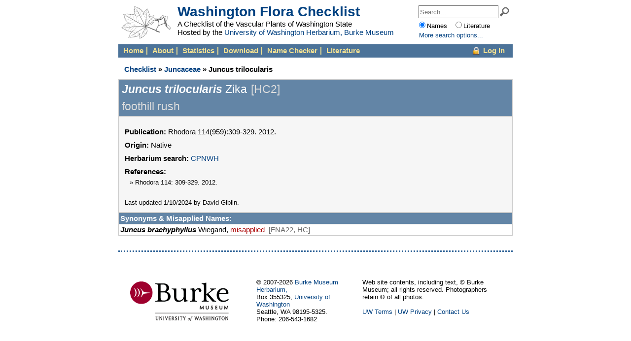

--- FILE ---
content_type: text/html; charset=UTF-8
request_url: https://burkeherbarium.org/waflora/checklist.php?Taxon=Juncus%20trilocularis
body_size: 2816
content:
<!DOCTYPE html>
<html lang="en" dir="ltr">
<head>

<meta name='author' content='WTU Herbarium, Burke Museum, University of Washington' />
<meta name='copyright' content='Copyright (c) 2007-2026 WTU Herbarium, Burke Museum, University of Washington' />
<meta name='description' content='The Washington Flora Checklist is a working list of all native and naturalized vascular plants in Washington State.'>
<meta http-equiv='Content-Type' content='text/html; charset=utf-8' />
<meta http-equiv='Content-Language' content='en-us' />
<meta name='MobileOptimized' content='width'>
<meta name='HandheldFriendly' content='true'>
<meta name='viewport' content='width=device-width, initial-scale=1, user-scalable=yes'>
<meta http-equiv='cleartype' content='on'>


<link type='text/css' rel='stylesheet' href='https://burkeherbarium.org/waflora/css/colorschemes.css' />
<link type='text/css' rel='stylesheet' href='https://burkeherbarium.org/waflora/css/menu.css' />
<link type='text/css' rel='stylesheet' href='https://burkeherbarium.org/waflora/css/checklist_general.css' />
<link type='text/css' rel='stylesheet' href='https://burkeherbarium.org/waflora/css/checklist_frame.css' />
<link type='text/css' rel='stylesheet' href='https://burkeherbarium.org/waflora/css/checklist_list.css' />
<link type='text/css' rel='stylesheet' href='https://burkeherbarium.org/waflora/css/checklist_taxon.css' />
<link type='text/css' rel='stylesheet' href='https://burkeherbarium.org/checklist/css/checklist_forms.css' />

<link type='text/css' rel='stylesheet' href='https://burkeherbarium.org/authentication/client/authentication.css' />

<script type='text/javascript' src='https://burkeherbarium.org/js/jquery-1.11.2.js'></script>
<script type='text/javascript' src='https://burkeherbarium.org/waflora/js/menu.js'></script>
<script type='text/javascript' src='https://burkeherbarium.org/waflora/js/tooltip.js'></script>
<script type='text/javascript' src='https://burkeherbarium.org/waflora/js/waflora.js'></script>
<script type='text/javascript' src='https://burkeherbarium.org/waflora/js/autocomplete_taxa.js'></script>
<script type='text/javascript' src='https://burkeherbarium.org/authentication/client/authentication.js'></script>


<title>Washington Flora Checklist: Juncus trilocularis</title>

<!-- Insert custom JS, CSS, or other <head> tags needed by this page -->

</head>
<body>


<div id='frame_Wrap' class='frame_Wrap'>

<div id='pageHeaderWrap' class='frame_HeaderWrap borderHltColor'>
	
	<div id='pageHeader' class='frame_Header'>
		
		<div id='menuToggle' class='frame_MenuToggle frame_MenuToggleIcon'></div>
		
		<div id='pageBanner' class='frame_Banner'>
			<div class='frame_HeaderTitle headerFont textHlt'><a href='https://burkeherbarium.org/waflora/' class='link'>Washington Flora Checklist</a></div>
			<div class='frame_HeaderSubtitle headerFont'>A Checklist of the Vascular Plants of Washington State<br/>Hosted by the <a href='https://www.burkemuseum.org/collections-and-research/biology/plants-and-fungi'>University of Washington Herbarium, Burke Museum</a></div>
		</div>
		
		<div id='searchBar' class='frame_SearchBar borderHltColor'>
			<form action='https://burkeherbarium.org/waflora/results.php' method='get' style='display: inline'>
			<div id='searchBarFieldWrap' class='frame_SearchBarFieldWrap'><input id='searchBarField' name='Terms' class='frame_SearchBarField' placeholder='Search...' type='text' value='' autocomplete="off" oninput="AC.oninput();" onfocus="AC.move_selector(); AC.listen_for_keystrokes();" onblur="AC.stop_listening();" /></div>
			<input type='image' id='searchBarButton' class='frame_SearchBarButton' src='https://burkeherbarium.org/waflora/graphics/search-icon-80.png' alt='Search' />
			<div class='frame_SearchBarNames'><input id='searchBarNames'	name='Query' type='radio' value='Names' checked />Names</div>
			<div class='frame_SearchBarLiterature'><input id='searchBarLiterature'	name='Query' type='radio' value='Literature' />Literature</div>
			<div id='searchBarLink' class='frame_SearchBarLink'><a href='https://burkeherbarium.org/waflora/search.php' class='link'>More <span class='showIfWide'>search </span>options...</a></div>
			</form>
		</div>
		
	</div>
	
	<div id='menu' class='frame_Menu frame_MenuBackgroundColor borderHltColor'>
		<a id='menuItem1' class='frame_MenuItem frame_MenuItemSeparator frame_MenuItemColor' href='https://burkeherbarium.org/waflora/'>Home</a>
		<a id='menuItem2' class='frame_MenuItem frame_MenuItemSeparator frame_MenuItemColor' href='https://burkeherbarium.org/waflora/about.php'>About</a>
		
		<a id='menuItem3' class='frame_MenuItem frame_MenuItemSeparator frame_MenuItemColor' href='https://burkeherbarium.org/waflora/statistics.php'>Statistics</a>
		<a id='menuItem4' class='frame_MenuItem frame_MenuItemSeparator frame_MenuItemColor' href='https://burkeherbarium.org/waflora/download.php'>Download</a>
		<a id='menuItem5' class='frame_MenuItem frame_MenuItemSeparator frame_MenuItemColor' href='https://burkeherbarium.org/waflora/namechecker.php'>Name Checker</a>
		<a id='menuItem5' class='frame_MenuItem frame_MenuItemColor' href='https://burkeherbarium.org/waflora/literature.php'>Literature</a>
		<div id='loginToggle' class='frame_LoginToggle frame_MenuItemColor' onclick="auth.showLogin('WAFlora');">Log In</div>
	</div>
</div>
<div class='list_CookieCrumb'><a href='checklist.php'>Checklist</a> &#187;
 <a href="checklist.php?Family=Juncaceae">Juncaceae</a> &#187; Juncus trilocularis</div>

<div class='taxon_Wrap' style='margin-top: 3px;'>
  <div class='taxon_Header'><b><i>Juncus</i> <i>trilocularis</i></b> Zika<span class='list_LiteratureCodes textLightGray'>[<span class="refcode" onmouseover="tooltip('Giblin, D.E., B.S. Legler, P.F. Zika, and R.G. Olmstead, Eds. 2018. Flora of the Pacific Northwest: An Illustrated Manual by C.L. Hitchcock and A. Cronquist, 2nd Edition. University of Washington Press, Seattle, WA. 936pp.');" onmouseout="exit();">HC2</span>]</span><div class='textLightGray' style='margin-top: 8px;'>foothill rush</div></div>
  
  <div class='taxon_Info'>

    <div class='taxon_Table'>
      <div class='taxon_TableCellMain'>

<p><b>Publication:</b> Rhodora 114(959):309-329. 2012.</p>
<p><b>Origin:</b> Native</p>
<p><b>Herbarium search:</b> <a href="https://www.pnwherbaria.org/data/results.php?QueryCount=1&IncludeSynonyms1=Y&DisplayAs=WebPage&ExcludeCultivated=Y&GroupBy=ScientificName&SortBy=Year&SortOrder=DESC&SciName1=Juncus trilocularis" target="_blank">CPNWH</a></p>
<p style='margin-bottom: 0px;'><b>References:</b></p>
      <div class='taxon_Reference'>&#187; Rhodora 114: 309-329. 2012.</div><p class='smallText' style='margin-top:2em; margin-bottom:0em;'>Last updated 1/10/2024 by David Giblin.</p>      </div>  <!-- end taxon_TableCellMain div -->
    </div>  <!-- end taxon_Table div -->


  </div>  <!-- end class='taxon_Info' -->
</div>  <!-- end class='taxon_Wrap' -->

<div class='list_TableWrap'>

<div class='list_Table list_TableBlue'>
  <div class='list_TableRow list_TableBlue'>
    
    <div class='list_TableHeaderCell list_TableTaxonCell'>
      <div class='list_TableSynonymCell list_TableCellPadding alignLeft'><b>Synonyms &amp; Misapplied Names:</b></div>
    </div>
  </div>
</div>
<div class='list_Table list_TableTopBorder list_TableWhite'>
  <div class='list_TableRow list_TableWhite'>
    
    <div class='list_TableCell list_TableTaxonCell'>
      <div class='list_TableSynonymCell list_TableCellPadding alignLeft'><b><i>Juncus</i> <i>brachyphyllus</i></b> Wiegand, <span class='list_Misapplied'>misapplied</span><span class='list_LiteratureCodes textDarkGray'>[<span class="refcode" onmouseover="tooltip('Flora of North America Editorial Comittee, eds. 2000. Flora of North America North of Mexico, Volume 22, Magnoliophyta: Alismatidae, Arecidae, Commelinidae(in part), and Zingiberidae. New York and Oxford.');" onmouseout="exit();">FNA22</span>, <span class="refcode" onmouseover="tooltip('Hitchcock, C.L., A. Cronquist. 1973. Flora of the Pacific Northwest: An Illustrated Manual. University of Washington Press.');" onmouseout="exit();">HC</span>]</span></div>
    </div>
  </div>
</div>
</div>  <!-- end list_TableWrap div -->
	
	
	<div class='dottedDivider borderHltColor'></div>
	
	<div class='frame_Footer'>
	
		<div class='frame_FooterBox1'>
			<a href='http://www.burkemuseum.org/'><img class='frame_FooterLogo' src='https://burkeherbarium.org/waflora/graphics/BurkeLogoUW.png' /></a>
			<div class='frame_FooterCopyright'>
				&copy; 2007-2026 <a href='http://www.burkemuseum.org/herbarium' class='link'>Burke Museum Herbarium,</a><br>
				Box 355325, <a href='http://www.washington.edu/'>University of Washington</a><br/>
				Seattle, WA 98195-5325.<br/>
				Phone: 206-543-1682
			</div>
		</div>
		
		<div class='frame_FooterBox2'>
			Web site contents, including text, &copy; Burke Museum; all rights reserved. Photographers retain &copy; of all photos. <br/>
			<br/>
			<a href='https://www.washington.edu/online/terms/' class='link'>UW Terms</a> | <a href='https://www.washington.edu/online/privacy/' class='link'>UW Privacy</a> | <a href="https://burkeherbarium.org/waflora/contacts.php" class="link">Contact Us</a>
		</div>

	</div>

</div> <!-- end frame_Wrap -->


</body>
</html>

--- FILE ---
content_type: text/css
request_url: https://burkeherbarium.org/waflora/css/colorschemes.css
body_size: 336
content:
/* -------- Default colors: -------- */

a { color: #004080; text-decoration: none; }
a:hover { color: #004080; text-decoration: underline; }
a:active { color: #004080; text-decoration: underline; }

.link { color: #004080; }
.link:hover { color: #004080; }
.link:active { color: #004080; }

.pseudolink { color: #004080; cursor: pointer; }
.pseudolink:hover { color: #004080; text-decoration: underline;}

.textHlt { color: #004080; }

.buttonHlt:hover { background-color: #a3bfb2; }

.borderHltColor {
  border-color: #336699;
}

.backgroundHlt {
  background-color: #CBD9C3;
}

.frame_MenuBackgroundColor {
  background-color: #4C7399;
}

.frame_MenuItemColor {
  color: #F2E091;
}
.frame_MenuItemColor:hover {
  color: #FFFFFF;
}

img.bordered {
	border:1px solid #004080;
}

u.hl {
	text-decoration-color:#88dd88;
	text-decoration-thickness:2px;
}


--- FILE ---
content_type: text/css
request_url: https://burkeherbarium.org/waflora/css/menu.css
body_size: 994
content:

/* ----------- Horizontal dropdown Menu ----------- */

@media (min-width: 621px)
{
  .editMenuBar {
    z-index: 100;
    position: fixed;
    top: 0px;
    left: 0px;
    width: 100%;
    height: 36px;
    border-bottom: 1px solid #666666;
    background-color: #fcf6ca;
  }

  .editMenu {
    display: block;
    max-width: 800px;
    margin: 0px auto 0px auto;
    color: #4C77FF;
    font-size: 1.1em;
    overflow: hidden;
  }

  .editMenu a {
    float: left;
    padding: 8px 8px 6px 8px;
    color: #4C77FF;
    text-align: center;
    text-decoration: none;
    font-weight: bold;
  }
  
  .editMenuDivider {
    float: left;
    display: block;
    margin: 8px 0px 0px 0px;
    width: 1px;
    height: 21px;
    border-left: 2px solid #4C77FF;
  }

  .editMenuDropdown {
    float: left;
    overflow: hidden;
  }

  .editMenuDropdown .editMenuDropdownHeader {
    color: #4C77FF;
    padding: 8px 8px 6px 8px;
    background-color: inherit;
    font-family: inherit; /* Important for vertical align on mobile phones */
    margin: 0; /* Important for vertical align on mobile phones */
  }

  .editMenuDropdownHeader {
    font-weight: bold;
  }

  .editMenu a:hover {
    background-color: #fcf6ca;
    color: #4C77FF;
    text-decoration: underline;
  }

  .editMenuDropdown:hover {
    background-color: #fcf6ca;
    color: #4C77FF;
  }

  .editMenuDropdownContent {
    display: none;
    position: absolute;
    background-color: #fcf6ca;
    min-width: 160px;
    z-index: 1;
  }

  .editMenuDropdownContent a {
    float: none;
    color: #4C77FF;
    padding: 10px 16px 10px 8px;
    border-left: 1px solid #666666;
    border-right: 1px solid #666666;
    border-bottom: 1px solid #666666;
    font-size: 18px;
    text-decoration: none;
    text-transform: none;
    display: block;
    text-align: left;
  }

  .editMenuDropdownContent a:hover {
    background-color: #fcf6ca;
    color: #4C77FF;
  }

  .editMenuDropdownButton {
    float: none;
    height: 28px;
    padding: 6px 6px 6px 8px;
    border-left: 1px solid #666666;
    border-right: 1px solid #666666;
    display: block;
    text-align: left;
  }
  .editMenuDropdownButtonLast {
    border-bottom: 1px solid #666666;
    padding-bottom: 12px;
  }

  .editMenuDropdown:hover .editMenuDropdownContent {
    display: block;
  }
  
  .editMenuLogout {
    margin: 5px 8px 0px 0px;
  }
  
  .editMenuClear {
    width: 100%;
    height: 36px;
  }
}

@media (max-width: 621px)
{
  .editMenuBar {
    z-index: 100;
    position: fixed;
    top: 0px;
    left: 0px;
    width: 100%;
    height: 36px;
    border-bottom: 1px solid #666666;
    background-color: #fcf6ca;
  }

  .editMenu {
    display: block;
    width: 100%;
    color: #4C77FF;
    font-size: 1.1em;
    overflow: hidden;
  }

  .editMenu a {
    float: left;
    padding: 8px 8px 6px 8px;
    color: #4C77FF;
    text-align: center;
    text-decoration: none;
    font-weight: bold;
  }
  
  .editMenuDivider {
    float: left;
    display: block;
    margin: 8px 0px 0px 0px;
    width: 1px;
    height: 21px;
    border-left: 2px solid #4C77FF;
  }

  .editMenuDropdown {
    float: left;
    overflow: hidden;
  }

  .editMenuDropdown .editMenuDropdownHeader {
    color: #4C77FF;
    padding: 8px 8px 6px 8px;
    background-color: inherit;
    font-family: inherit; /* Important for vertical align on mobile phones */
    margin: 0; /* Important for vertical align on mobile phones */
  }

  .editMenuDropdownHeader {
    font-weight: bold;
  }

  .editMenu a:hover {
    background-color: #fcf6ca;
    color: #4C77FF;
    text-decoration: underline;
  }

  .editMenuDropdown:hover {
    background-color: #fcf6ca;
    color: #4C77FF;
  }

  .editMenuDropdownContent {
    display: none;
    position: absolute;
    background-color: #fcf6ca;
    min-width: 160px;
    z-index: 1;
  }

  .editMenuDropdownContent a {
    float: none;
    color: #4C77FF;
    padding: 10px 16px 10px 8px;
    border-left: 1px solid #666666;
    border-right: 1px solid #666666;
    border-bottom: 1px solid #666666;
    font-size: 18px;
    text-decoration: none;
    text-transform: none;
    display: block;
    text-align: left;
  }

  .editMenuDropdownContent a:hover {
    background-color: #fcf6ca;
    color: #4C77FF;
  }

  .editMenuDropdownButton {
    float: none;
    height: 28px;
    padding: 6px 6px 6px 8px;
    border-left: 1px solid #666666;
    border-right: 1px solid #666666;
    display: block;
    text-align: left;
  }
  .editMenuDropdownButtonLast {
    border-bottom: 1px solid #666666;
    padding-bottom: 12px;
  }

  .editMenuDropdown:hover .editMenuDropdownContent {
    display: block;
  }
  
  .editMenuLogout {
    margin: 5px 8px 0px 0px;
  }
  
  .editMenuClear {
    width: 100%;
    height: 36px;
  }
}
/*
@media (max-width: 621px)
{
  .editMenuBar {
    display: block;
    width: 100%;
    background-color: #fcf6ca;
    color: #4C77FF;
  }
  
  .editMenutoggle {
    display: block;
    height: 44px;
    padding-left: 48px;
    background-color: #fcf6ca;
    background-image: url(../graphics/hamburger.png);
    background-repeat: no-repeat;
    background-position: 12px 50%;
    background-size: 24px 24px;
    font: 20px "Times New Roman", Times, serif;
    line-height: 44px;
    text-transform: uppercase;
    cursor: pointer;
  }

  .editMenu {
    display: none;
    width: 100%;
    border-top: 2px solid #184d17;
    font: 16px "Times New Roman", Times, serif;
  }

  .editMenu a {
    display: block;
    padding: 8px 0px 8px 12px;
    border-bottom: 2px solid #184d17;
    color: #4C77FF;
    text-align: left;
    text-decoration: none;
    text-transform: uppercase;
  }

  .editMenuDropdown {
    display: block;
    padding: 0px;
    background-color: #fcf6ca;
    border-bottom: 2px solid #184d17;
    color: #4C77FF;
  }

  .editMenuDropdownHeader {
    display: block;
    padding: 8px 0px 8px 12px;
    border-bottom: 1px solid #718c70;
    background-color: #fcf6ca;
    color: #4C77FF;
    text-transform: uppercase;
  }

  .editMenu a:hover {
    background-color: #fcf6ca;
    color: #4C77FF;
    text-decoration: underline;
  }

  .editMenuDropdownContent {
    display: block;
    background-color: #5a8059;
  }

  .editMenuDropdownContent a {
    display: block;
    padding: 8px 0px 8px 24px;
    border-bottom: 1px solid #718c70;
    text-align: left;
    color: #4C77FF;
    font-size: 18px;
    text-decoration: none;
    text-transform: none;
  }

  .editMenuDropdownContent a:hover {
    background-color: #fcf6ca;
    color: #4C77FF;
  }
}
*/

--- FILE ---
content_type: text/css
request_url: https://burkeherbarium.org/waflora/css/checklist_general.css
body_size: 2933
content:

/* -------- General layout: -------- */

.topMargin0 { margin-top: 0px; }
.topMargin6 { margin-top: 6px; }
.topMargin12 { margin-top: 12px; }
.topMargin24 { margin-top: 24px; }
.topMargin48 { margin-top: 48px; }

.bottomMargin0 { margin-bottom: 0px; }
.bottomMargin6 { margin-bottom: 6px; }
.bottomMargin12 { margin-bottom: 12px; }
.bottomMargin24 { margin-bottom: 24px; }
.bottomMargin48 { margin-bottom: 48px; }

.rightMargin0 { margin-right: 0px; }
.rightMargin12 { margin-right: 12px; }
.rightMargin24 { margin-right: 24px; }

.leftMargin0 { margin-left: 0px; }
.leftMargin12 { margin-left: 12px; }
.leftMargin24 { margin-left: 24px; }

.rightPad0 { padding-right: 0px; }
.rightPad12 { padding-right: 12px; }
.rightPad24 { padding-right: 24px; }

.leftPad0 { padding-left: 0px; }
.leftPad8 { padding-left: 8px; }
.leftPad12 { padding-left: 12px; }
.leftPad16 { padding-left: 12px; }
.leftPad24 { padding-left: 24px; }

.topPad0 { padding-top: 0px; }
.topPad6 { padding-top: 6px; }
.topPad12 { padding-top: 12px; }
.topPad24 { padding-top: 24px; }

.bottomPad0 { padding-bottom: 0px; }
.bottomPad12 { padding-bottom: 12px; }
.bottomPad24 { padding-bottom: 24px; }

.pad3 { padding: 3px; }

.width80px { width: 80px; }
.width90px { width: 90px; }
.width100px { width: 100px; }
.width110px { width: 110px; }
.width120px { width: 120px; }
.width160px { width: 160px; }

.alignLeft { text-align: left; }
.alignRight { text-align: right; }
.alignCenter { text-align: center; }

.floatLeft {
  float: left;
}

.floatRight {
  float: Right;
}

.indent4 {
  margin-left: 4px;
  margin-bottom: 3px;
}
.indent10 {
  margin-left: 10px;
}
.indent20 {
  margin-left: 40px;
  text-indent: -20px;
}
.indent40 {
  margin-left: 60px;
  text-indent: -20px;
}
.indent60 {
  margin-left: 60px;
  text-indent: -20px;
}

/* -------- Colors: -------- */

.textLightGray { color: #DDDDDD; }
.textMediumGray { color: #999999; }
.textDarkGray { color: #666666; }

.borderLightColor {
  border-color: #CCCCCC;
}

.borderDefaultColor {
  border-color: #666666;
}

/* -------- General Text styles: -------- */

p { text-align: justify; margin:0.75em 0em 0.75em 0em; }

.header1 {
  font-size: 1.6em;
  font-weight: bold;
  font-family: Century Gothic,Arial,sans;
}
.header2 {
  font-size: 1.4em;
  font-weight: bold;
  font-family: Century Gothic,Arial,sans;
}
.header3 {
  font-size: 1.2em;
  font-weight: bold;
  font-family: Century Gothic,Arial,sans;
}
.header4 {
  font-size: 1em;
  font-weight: bold;
  font-family: Century Gothic,Arial,sans;
}
.smallText  {
  font-size: 0.9em;
}

/* -------- Miscellaneous styles: -------- */

.headerBar {
  width: 100%;
  padding-top: 6px;
  padding-bottom: 6px;
  border-top: 1px solid #666666;
  border-bottom: 1px solid #666666;
}

.dottedDivider {
  display: block;
  border-top-width: 3px;
  border-top-style: dotted;
  margin: 30px 0px 20px 0px;
}

.dottedTopBorder {
  display: block;
  border-top-width: 3px;
  border-top-style: dotted;
}

.dottedBottomBorder {
  display: block;
  border-bottom-width: 3px;
  border-bottom-style: dotted;
}

.thinTopBorder {
  display: block;
  border-top-width: 1px;
  border-top-style: solid;
}

.warning {
  font: 100% Century Gothic,Arial,sans;
  font-weight: bold;
  color: #DD0000;
}

.grayBox {
  display: block;
  border: 1px solid #666666;
  background-color: #F6F6F6;
}

.outlineBox {
  clear: both;
  position: relative;
  display: block;
  border-width: 1px;
  border-style: solid;
}

.outlineBoxCaption {
  position: absolute;
  top: -14px;
  left: 14px;
  padding: 0px 12px 0px 12px;
  background-color: #FFFFFF;
  white-space: nowrap;
  overflow: hidden;
  text-overflow: ellipsis;
}

.showMoreBox {
  display: none;
  max-width: 240px;
  margin: 24px auto 24px auto;
  padding: 12px 36px 12px 36px;
  border: 1px solid #666666;
  background-color: #EEEEEE;
  text-align: center;
  cursor: pointer;
}

.showMoreLabel {
  font-size: 14pt;
  white-space: nowrap;
  overflow: hidden;
}

.pagination {
  margin: 24px 0px 24px 0px;
  text-align: center;
  font-weight: bold;
}

/* -------- Icon-only buttons: -------- */

.iconButton {
  float: left;
  width: 16px;
  height: 16px;
  background-repeat: no-repeat;
  background-position: 50% 50%;
  background-size: 16px 16px;
  cursor: pointer;
}
.iconButton:hover {
  background-color: #FFFFEE;
}
.iconButtonDisabled {
  float: left;
  width: 16px;
  height: 16px;
  background-repeat: no-repeat;
  background-position: 50% 50%;
  background-size: 16px 16px;
  opacity: 0.5;
  filter: alpha(opacity=5);
}

.iconButtonEdit {
  background: url(../graphics/edit.png);
}
.iconButtonDelete {
  background: url(../graphics/delete.png);
}
.iconButtonSwap {
  background: url(../graphics/swap.png);
}

/* -------- Generic text buttons with icon on left: -------- */

.textButton {
  display: inline;
  height: 26px;
  padding: 0px 9px 0px 29px;
  border-radius: 5px;
  -moz-border-radius: 5px;
  line-height: 26px;
  font-size: 14px;
  white-space: nowrap;
  overflow: hidden;
  text-overflow: ellipsis;
  -o-text-overflow: ellipsis;
  background-repeat: no-repeat;
  background-position: 6px 5px;
  background-size: 16px 16px;
}

.textButtonSmall {
  height: 20px;
  padding: 2px 6px 2px 22px;
  border-radius: 5px;
  -moz-border-radius: 5px;
  line-height: 20px;
  font-size: 12px;
  white-space: nowrap;
  overflow: hidden;
  text-overflow: ellipsis;
  -o-text-overflow: ellipsis;
  background-repeat: no-repeat;
  background-position: 3px 2px;
  background-size: 16px 16px;
}

.textButtonRightPad {
  margin-right: 24px;
}

.textButtonEnabled {
  background-color: #EEEEEE;
  border: 1px solid #666666;
  cursor: pointer;
}

.textButtonDisabled {
  background-color: #EEEEEE;
  border: 1px solid #666666;
  cursor: default;
  opacity: 0.6;
}

.textButtonEnabled:hover {
  background-color: #FDF8A5;
  border: 1px solid #4C77FF;
}

.textButtonSelected {
  background-color: #FDF8A5;
  border: 1px solid #4C77FF;
}

.textButtonPause {
  background-image: url(../graphics/pause.png);
}

.textButtonResume {
  background-image: url(../graphics/go.png);
}

.textButtonEdit {
  background-image: url(../graphics/edit.png);
  background-position: 3px 3px;
}

.textButtonSave {
  background-image: url(../graphics/save.png);
}

.textButtonCancel {
  background-image: url(../graphics/cancel.png);
}

.textButtonClose {
  width: 50px;
  background-image: url(../graphics/cross.png);
}

.textButtonDelete {
  background-image: url(../graphics/delete.png);
  background-position: 3px 4px;
}

.textButtonAdd {
  background-image: url(../graphics/add.png);
}

.textButtonSwap {
  background-image: url(../graphics/swap.png);
}

.textButtonYes {
  background-image: url(../graphics/go.png);
}

.textButtonNo {
  background-image: url(../graphics/stop.png);
}

.textButtonCounterclockwise {
  background-image: url(../graphics/rotate_anticlockwise.png);
}

.textButtonClockwise {
  background-image: url(../graphics/rotate_clockwise.png);
}

.textButtonLoading {
  background-image: url(../graphics/ajax-loader.gif);
}

/* -------- literature tooltip: -------- */

#tooltip {
    padding: 3px;
    background-color: #FFF1B2;
    border: 1px solid #000000;
    font-size: 0.9em;
}

span.refcode:hover { cursor: default; color: #801A1A; font-weight: bold;}

/* -------- Statistics tables: -------- */

.stat_Table {
  display: table;
  margin: 24px 0px 0px 0px;
  border-top: 1px solid #CCCCCC;
  border-left: 1px solid #CCCCCC;
}
.stat_TableRow {
  display: table-row;
}
.stat_TableCell {
  display: table-cell;
  vertical-align: top;
  border-bottom: 1px solid #CCCCCC;
  border-right: 1px solid #CCCCCC;
  padding: 3px 5px 3px 5px;
  background-color: #F3F3F3;
}
.stat_TableHeaderCell {
  display: table-cell;
  vertical-align: top;
  border-bottom: 1px solid #CCCCCC;
  border-right: 1px solid #CCCCCC;
  padding: 3px 5px 3px 5px;
  background-color: #6385A6;
  color: #FFFFFF;
}

.stat_TableNumber { width: 70px; text-align: center; }
.stat_TableMin { width: 50px; text-align: center; }
.stat_TableMax { white-space: no-wrap; }
.stat_TableMean { width: 50px; text-align: center; }

@media (min-width: 621px)
{
  /* -------- General layout: -------- */

  /* To show items that should only appear on wide screens: */
  .showIfWide {}

  /* To show items that should only appear on narrow screens: */
  .showIfNarrow {
    display: none;
  }
  
  .contentBlock {
    margin: 24px 12px 24px 12px;
  }
  
  .padIfNarrow {}

  .hMarginAll {
    margin-left: 12px;
    margin-right: 12px;
  }

  .hMarginWide {
    margin-left: 12px;
    margin-right: 12px;
  }

  .vMarginAll {
    margin-top: 24px;
    margin-bottom: 24px;
  }

  .vMarginWide {
    margin-top: 24px;
    margin-bottom: 24px;
  }

  .topMarginWide {
    margin-top: 24px;
  }

  .layoutTableWide {
    display: table;
    width: 100%;
  }
  .layoutTableCellWide {
    display: table-cell;
    vertical-align: top;
  }

  .layoutTableAll {
    display: table;
    width: 100%;
  }

  .layoutTableCellAll {
    display: table-cell;
    width: 50%;
    vertical-align: top;
  }

  .layoutTableFullWidth {
    display: table;
    width: 100%;
  }

  .layoutTableCell {
    display: table-cell;
    vertical-align: top;
  }

  .layoutTableCell2columns {
    display: table-cell;
    width: 50%;
    vertical-align: top;
  }

  .layoutTableCellLeft {
    margin-right: 36px;
  }

  .layoutTableCellRight {
    margin-left: 36px;
  }

  .highlightBorderLeft {
    padding-left: 16px;
    border-left-width: 3px;
    border-left-style: solid;
  }

  .oneColumn {
    width: 100%;
  }

  .twoColumns {
    float: left;
    width: 50%;
  }

  .font16 {
    font-size: 1.6em;
  }
  .font14 {
    font-size: 1.4em;
  }
  .font12 {
    font-size: 1.2em;
  }
  .font10 {
    font-size: 1.0em;
  }
  .font07 {
    font-size: 0.7em;
  }
  
  /* -------- Tabs: -------- */

  .tabs {
    display: block;
    position: relative;
    width: 100%;
    height: 30px;
    margin-top: 20px;
    border-bottom: 1px solid #666666;
  }

  .tab {
    float: left;
    padding: 0px 8px 0px 8px;
    border-top: 1px solid #666666;
    border-left: 1px solid #666666;
    border-right: 1px solid #666666;
    font-size: 12pt;
    font-weight: bold;
    line-height: 29px;
    text-align: center;
  }
  .tabFirst {
    margin-left: 24px;
  }
  .tabNext {
    margin-left: 8px;
  }
  .tabDefault {
    height: 29px;
    background-color: #DDDDDD;
    cursor: pointer;
  }
  .tabDefault:hover {
    background-color: #FFFFFF;
  }
  .tabSelected {
    height: 30px;
  }
  .tabBar {
    display: block;
    width: 100%;
    height: 6px;
    border-bottom: 1px solid #666666;
  }

  .tabBox {
    display: none;
  }

  .tabBoxSelected {
    display: block;
    width: 100%;
    padding-bottom: 24px;
  }
  
  /* -------- Intro page: -------- */
  
  .intro_Table2Col {
    display: table;
    width: 100%;
  }
  .intro_TableLeftcol {
    display: table-cell;
    vertical-align: top;
    padding-right: 24px;
  }
  .intro_TableRightcol {
    display: table-cell;
    vertical-align: top;
    width: 210px;
  }
  
  .intro_SeeAlso {
    width: 210px;
    margin: 0px 0px 20px 0px;
    border: 1px solid #CCCCCC;
  }
  
  .intro_SeeAlsoHeader {
    padding: 2px 0px 2px 5px;
    background-color: #6385A6;
    text-align: left;
    color: #FFFFFF;
    font-weight: bold;
  }
  
  .intro_SeeAlsoItem {
    padding: 2px 0px 2px 5px;
    background-color: #EEEEEE;
    border-top: 1px solid #CCCCCC;
    text-align: left;
    color: #004080;
  }
  
  /* -------- Informational table: -------- */
  
  .data_Table {
    display: table;
    margin: 12px;
    border-top: 1px solid #CCCCCC;
    border-left: 1px solid #CCCCCC;
  }
  .data_TableRow {
    display: table-row;
    width: 100%;
  }
  .data_TableCell {
    display: table-cell;
    vertical-align: top;
    border-bottom: 1px solid #CCCCCC;
    border-right: 1px solid #CCCCCC;
    padding: 3px;
  }
  .data_TableHeaderCell {
    display: table-cell;
    vertical-align: top;
    border-bottom: 1px solid #CCCCCC;
    border-right: 1px solid #CCCCCC;
    padding: 3px;
    background-color: #6385A6;
    color: #FFFFFF;
  }
  .data_TableWhite {
    background-color: #FFFFFF;
  }
  .data_TableLtBlue {
    background-color: #F3F3FF;
  }
  .data_TableGray {
    background-color: #F3F3F3;
  }
  .data_TableRefLabel {
    display: none;
  }
  .data_TableRefValue {
  }
  
  .data_TableFieldName {}
  .data_TableDataType {}
  .data_TableRequired {}
  .data_TableExplanation {}
}

@media (max-width: 620px)
{
  /* -------- General layout: -------- */

  /* To show items that should only appear on wide screens: */
  .showIfWide {
    display: none;
  }

  /* To show items that should only appear on narrow screens: */
  .showIfNarrow {}
  
  .padIfNarrow {
    padding-left: 12px;
    padding-right: 12px;
  }

  .contentBlock {
    margin: 12px 12px 12px 12px;
  }

  .hMarginAll {
    margin-left: 12px;
    margin-right: 12px;
  }

  .hMarginWide {
    margin-left: 0px;
    margin-right: 0px;
  }

  .vMarginAll {
    margin-top: 24px;
    margin-bottom: 24px;
  }

  .vMarginWide {
    margin-top: 0px;
    margin-bottom: 0px;
  }

  .topMarginWide {
    margin-top: 0px;
  }

  .layoutTableWide {
    display: block;
    width: 100%;
  }
  .layoutTableCellWide {
    display: block;
  }

  .layoutTableAll {
    display: table;
    width: 100%;
  }

  .layoutTablecellAll {
    display: table-cell;
    width: 50%;
    vertical-align: top;
  }

  .layoutTableFullWidth {
    display: block;
    width: 100%;
  }

  .layoutTablecell {
    display: block;
  }

  .layoutTablecell2columns {
    display: block;
  }

  .layoutTablecellLeft {
    margin-right: 0px;
  }

  .layoutTablecellRight {
    margin-left: 0px;
  }

  .highlightBorderleft {
    padding-left: 16px;
    border-left-width: 3px;
    border-left-style: solid;
  }

  .oneColumn {
    width: 100%;
  }

  .twoColumns {
    width: 100%;
  }

  .font16 {
    font-size: 2.0em;
  }
  .font14 {
    font-size: 1.8em;
  }
  .font12 {
    font-size: 1.6em;
  }
  .font10 {
    font-size: 1.4em;
  }
  .font07 {
    font-size: 1.0em;
  }
  
  /* -------- Tabs: -------- */

  .tabs {
    display: block;
    position: relative;
    width: 100%;
    height: 30px;
    margin-top: 20px;
    border-bottom: 1px solid #666666;
  }

  .tab {
    float: left;
    padding: 0px 8px 0px 8px;
    border-top: 1px solid #666666;
    border-left: 1px solid #666666;
    border-right: 1px solid #666666;
    font-size: 12pt;
    font-weight: bold;
    line-height: 29px;
    text-align: center;
  }
  .tabFirst {
    margin-left: 24px;
  }
  .tabNext {
    margin-left: 8px;
  }
  .tabDefault {
    height: 29px;
    background-color: #DDDDDD;
    cursor: pointer;
  }
  .tabDefault:hover {
    background-color: #FFFFFF;
  }
  .tabSelected {
    height: 30px;
  }
  .tabBar {
    display: block;
    width: 100%;
    height: 6px;
    border-bottom: 1px solid #666666;
  }

  .tabBox {
    display: none;
  }

  .tabBoxSelected {
    display: block;
    width: 100%;
    padding-bottom: 24px;
  }
  
  /* -------- Intro page: -------- */
  
  .intro_Table2Col {
    display: block;
    width: 100%;
  }
  .intro_TableLeftcol {
    display: block;
    width: 100%;
  }
  .intro_TableRightcol {
    display: block;
    width: 100%;
    margin-top: 24px;
  }
  
  .intro_SeeAlso {
    display: block;
    margin: 0px 0px 0px 0px;
    border: 1px solid #CCCCCC;
  }
  
  .intro_SeeAlsoHeader {
    padding: 2px 0px 2px 5px;
    background-color: #6385A6;
    text-align: left;
    color: #FFFFFF;
    font-weight: bold;
  }
  
  .intro_SeeAlsoItem {
    padding: 2px 0px 2px 5px;
    background-color: #EEEEEE;
    border-top: 1px solid #CCCCCC;
    text-align: left;
    color: #004080;
  }
  
  /* -------- Informational table: -------- */
  
  .data_Table {
    display: block;
    margin: 12px;
    border-top: 1px solid #CCCCCC;
    border-left: 1px solid #CCCCCC;
    border-right: 1px solid #CCCCCC;
  }
  .data_TableRow {
    display: block;
    width: 100%;
    padding: 6px 0px 6px 0px;
    border-bottom: 1px solid #CCCCCC;
  }
  .data_TableCell {
    display: block;
    padding: 3px 6px 0px 6px;
  }
  .data_TableHeaderCell {
    display: none;
  }
  .data_TableWhite {
    background-color: #FFFFFF;
  }
  .data_TableLtBlue {
    background-color: #F3F3FF;
  }
  .data_TableGray {
    background-color: #F3F3F3;
  }
  .data_TableRefLabel {
    float: left;
    width: 70px;
    text-align: right;
    font-weight: bold;
  }
  .data_TableRefValue {
    margin-left: 80px;
  }
  
  .data_TableFieldName {
    
  }
  .data_TableDataType {
    margin-left: 12px;
    font-size: 0.9em;
  }
  .data_TableRequired {
    margin-left: 12px;
    font-size: 0.9em;
  }
  .data_TableExplanation {
    margin-left: 12px;
    font-size: 0.9em;
  }
}


--- FILE ---
content_type: text/css
request_url: https://burkeherbarium.org/waflora/css/checklist_list.css
body_size: 1256
content:

.list_CookieCrumb {
  font: 100% Arial,sans;
  font-weight: bold;
  margin: 16px 12px 12px 12px;
}

.list_ViewAsWrap {
  text-align: right;
  padding: 3px; 
  background: url('../graphics/viewGradient.jpg') no-repeat top right; 
}

.list_ViewAsSelect {
  font: 9pt Verdena,Arial,sans;
  width: 130px;
  height: 20px;
  margin: 0px;
  border: 1px solid #000000;
  background-color:#FFFFFF;
}

/* Used: */
.list_Indent0 { margin-left: 0px; }
.list_Indent1 { margin-left: 20px; }
.list_Indent2 { margin-left: 40px; }
.list_Indent3 { margin-left: 60px; }
.list_Indent4 { margin-left: 80px; }
.list_Family { padding-top: 12px; }
.list_Taxon { font: 1.1em Arial,sans; line-height: 1.2em; }
.list_Infraspecies { font: 1.0em Arial,sans; }
.list_TaxonComments { margin: 6px 12px 6px 20px; line-height: 1.3em;}
.list_SeeAlso { margin: 0px 0px 0px 20px; }
.list_Publication { margin: 2px 0px 0px 20px; }
.list_CommonNames { margin: 2px 0px 0px 20px; font-family: Century Gothic,CenturyGothic,sans-serif; }
.list_CommonNamesInline { padding-left: 12px; font-family: Century Gothic,CenturyGothic,sans-serif;}
.list_HybridParents { font-size: 0.9em; }
.list_Synonyms { margin: 6px 0px 0px 20px; }
.list_Synonym { text-indent: -10px; margin-left: 10px; }
.list_SynonymComments {  margin-left: 20px; font: 0.9em Arial,sans; }
.list_LiteratureCodes { padding-left: 8px; }
.list_Reference { text-indent: -10px; margin-left: 30px; margin-top: 6px; font: 0.9em Arial,sans; }
.list_Misapplied { color: #AA0000; }
.list_Excluded { color: #AA0000; }

@media (min-width: 621px)
{
  /* ----------- List View ----------- */


  /* ----------- Table View ----------- */

  .list_Header {
    display: block;
    margin: 36px 12px 16px 12px;
    font-size: 1.4em;
    font-weight: bold;
  }
  
  .list_TableWrap {
    display: block;
    border: 1px solid #CCCCCC;
  }
  .list_Table {
    display: table;
    width: 100%;
  }
  .list_TableTopBorder {
    border-top: 1px solid #CCCCCC;
  }
  .list_TableBottomBorder {
    border-bottom: 1px solid #CCCCCC;
  }
  .list_TableLeftBorderWide {
    border-left: 1px solid #CCCCCC;
  }
  .list_TableRightBorderWide {
    border-right: 1px solid #CCCCCC;
  }
  .list_TableBlue {
    background-color: #6385A6;
  }
  .list_TableWhite {
    background-color: #FFFFFF;
  }
  .list_TableGray {
    background-color: #F3F3F3;
  }
  .list_TableRow {
    display: table-row;
    width: 100%;
  }
  .list_TableCell {
    display: table-cell;
    vertical-align: top;
  }
  .list_TableHeaderCell {
    display: table-cell;
    vertical-align: top;
    color: #FFFFFF;
  }
  .list_TableCellPadding {
    padding: 3px 3px 3px 3px;
  }
  
  .list_TableToolsCell {
    width: 52px;
  }
  .list_TableFamilyCell {
    width: 150px;
  }
  .list_TableTaxonCell {
  }
  .list_TableCommonNameCell {
    width: 30%;
  }
  .list_TableSynonymCell {
  }
  .list_TableSynonymCountCell {
    width: 94px;
    text-align: center;
  }
  .list_TableSeeAlsoCell {
  }
  .list_TableExcludedCell {
  }
  .list_TableTaxaCountCell {
    width: 82px;
    text-align: center;
  }
  .list_TableLastUpdatedCell {
    width: 102px;
  }
  .list_TableDownloadCell {
    width: 90px;
  }
  
  .list_TableFamily {
    float: left;
    width: 150px;
  }
  .list_TableSciName {
    float: left;
  }
  .list_TableExcludedFamily {
    float: left;
    width: 150px;
  }
  .list_TableExcludedName {
    float: left;
  }
  .list_TableCommonName {
    float: left;
  }
  .list_TableSeeAlso {
    float: left;
    padding-left: 12px;
  }
}

@media (max-width: 620px)
{
  /* ----------- List View ----------- */


  /* ----------- Table View ----------- */

  .list_Header {
    clear: both;
    display: block;
    margin-top: 48px;
    padding: 16px 12px 16px 12px;
    background-color: #6385A6;
    font-size: 1.4em;
    font-weight: bold;
    color: #FFFFFF;
  }
  
  .list_TableWrap {
    display: block;
    border-bottom: 1px solid #CCCCCC;
  }
  .list_Table {
    clear: both;
    width: 100%;
  }
  .list_TableTopBorder {
    border-top: 1px solid #CCCCCC;
  }
  .list_TableBottomBorder {
    border-bottom: 1px solid #CCCCCC;
  }
  .list_TableLeftBorderWide {
  }
  .list_TableRightBorderWide {
  }
  .list_TableBlue {
    background-color: #6385A6;
  }
  .list_TableWhite {
    background-color: #FFFFFF;
  }
  .list_TableGray {
    background-color: #F3F3F3;
  }
  .list_TableRow {
    display: block;
    padding: 0px 10px 0px 10px;
  }
  .list_TableCell {
  }
  .list_TableHeaderCell {
    color: #FFFFFF;
  }
  .list_TableCellPadding {
    padding: 0px 0px 3px 0px;
  }
  
  .list_TableToolsCell {
    float: left;
    width: 24px;
    padding: 0px 12px 0px 0px;
  }
  .list_TableFamilyCell {
    display: block;
    font-size: 1.1em;
    padding: 3px 0px 3px 0px;
  }
  .list_TableTaxonCell {
    display: block;
    font-size: 1.1em;
    padding: 3px 0px 3px 0px;
  }
  .list_TableCommonNameCell {
    float: left;
    padding: 0px 0px 3px 16px;
  }
  .list_TableSynonymCell {
    display: block;
    font-size: 1.1em;
    padding: 3px 0px 3px 0px;
  }
  .list_TableSynonymCountCell {
    padding: 0px 0px 3px 0px;
  }
  .list_TableSeeAlsoCell {
    padding: 0px 0px 0px 0px;
  }
  .list_TableExcludedCell {
    padding: 3px 0px 0px 0px;
  }
  .list_TableTaxaCountCell {
    float: left;
    padding: 0px 0px 3px 16px;
    font-size: 0.9em;
  }
  .list_TableSynonymCountCell {
    float: right;
    padding: 0px 0px 3px 16px;
  }
  .list_TableLastUpdatedCell {
    float: left;
    padding: 0px 0px 3px 6px;
    font-size: 0.9em;
  }
  .list_TableDownloadCell {
    float: right;
    padding: 0px 0px 0px 16px;
    font-size: 0.9em;
  }
  
  .list_TableFamily {
    float: left;
    padding: 0px 12px 0px 0px;
  }
  .list_TableSciName {
    float: left;
    padding: 0px 12px 0px 0px;
  }
  .list_TableExcludedFamily {
    padding: 0px 12px 0px 0px;
  }
  .list_TableExcludedName {
    padding-left: 24px;
  }
  .list_TableCommonName {
    float: left;
    padding: 0px 0px 0px 0px;
  }
  .list_TableSeeAlso {
    padding-left: 12px;
  }
}


--- FILE ---
content_type: text/css
request_url: https://burkeherbarium.org/waflora/css/checklist_taxon.css
body_size: 487
content:
@media (min-width: 621px)
{
  .taxon_Wrap {
    display: block;
    border: 1px solid #CCCCCC;
  }
  
  .taxon_Header {
    padding: 6px 6px 6px 6px; 
    background-color: #6385A6;
    border-bottom: 1px solid #CCCCCC;
    text-align: left;
    font: 160% Arial,sans;
    color: #FFFFFF;
  }
  
  .taxon_Info {
    padding: 12px;
    background-color: #F6F6F6;
    text-align: left;
    font-family: Arial,sans;
  }
  
  .taxon_Table {
    display: table;
    width: 100%;
  }
  .taxon_TableCellMain {
    display: table-cell;
    vertical-align: top;
    padding-right: 12px;
  }
  .taxon_TableCellImage {
    display: table-cell;
    vertical-align: top;
    width: 180px;
    font-size: 0.8em;
  }
  
  .taxon_Synonym {
    margin-top: 6px;
    text-indent: -10px;
    margin-left: 20px;
    font: 0.9em Arial,sans;
  }
  
  .taxon_Reference {
    margin-top: 6px;
    text-indent: -10px;
    margin-left: 20px;
    font: 0.9em Arial,sans;
  }
  
  .taxon_LastUpdated {
    margin: 12px 0px 0px 0px;
    text-align: left;
    font: 0.9em Arial,sans;
  }
  
  .taxonExcluded {
    margin-top: 24px;
    margin-bottom: 24px;
    font-size: 1.4em;
    color: #990000;
  }
}

@media (max-width: 620px)
{
  .taxon_Wrap {
    display: block;
  }
  
  .taxon_Header {
    padding: 3px 6px 3px 6px; 
    background-color: #6385A6;
    border-bottom: 1px solid #CCCCCC;
    text-align: left;
    font: 160% Arial,sans;
    color: #FFFFFF;
  }
  
  .taxon_Info {
    padding: 12px;
    background-color: #F6F6F6;
    text-align: left;
    font-family: Arial,sans;
  }
  
  .taxon_Table {
    display: block;
  }
  .taxon_TableCellMain {
    display: block;
  }
  .taxon_TableCellImage {
    display: block;
    margin-top: 24px;
    font-size: 0.9em;
  }
  
  .taxon_Synonym {
    margin-top: 6px;
    text-indent: -10px;
    margin-left: 20px;
    font: 0.9em Arial,sans;
  }
  
  .taxon_Reference {
    margin-top: 6px;
    text-indent: -10px;
    margin-left: 20px;
    font: 0.9em Arial,sans;
  }
  
  .taxon_LastUpdated {
    margin: 12px 0px 0px 0px;
    text-align: left;
    font: 0.9em Arial,sans;
  }
  
  .taxonExcluded {
    margin-top: 24px;
    margin-bottom: 24px;
    font-size: 1.4em;
    color: #990000;
  }
}


--- FILE ---
content_type: text/javascript
request_url: https://burkeherbarium.org/waflora/js/tooltip.js
body_size: 660
content:
// position of the tooltip relative to the mouse in pixel //
var offsetx = 12;
var offsety =  8;

function newelement(newid)
{ 
    if(document.createElement)
    { 
        var el = document.createElement('div'); 
        el.id = newid;     
        with(el.style)
        { 
            display = 'none';
            position = 'absolute';
        } 
        el.innerHTML = '&nbsp;'; 
        document.body.appendChild(el); 
    } 
} 
var ie5 = (document.getElementById && document.all); 
var ns6 = (document.getElementById && !document.all); 
var ua = navigator.userAgent.toLowerCase();
var isapple = (ua.indexOf('applewebkit') != -1 ? 1 : 0);
function getmouseposition(e)
{
    if(document.getElementById)
    {
        var iebody=(document.compatMode && 
        	document.compatMode != 'BackCompat') ? 
        		document.documentElement : document.body;
        pagex = (isapple == 1 ? 0:(ie5)?iebody.scrollLeft:window.pageXOffset);
        pagey = (isapple == 1 ? 0:(ie5)?iebody.scrollTop:window.pageYOffset);
        mousex = (ie5)?event.x:(ns6)?clientX = e.clientX:false;
        mousey = (ie5)?event.y:(ns6)?clientY = e.clientY:false;

        var lixlpixel_tooltip = document.getElementById('tooltip');
        lixlpixel_tooltip.style.left = (mousex+pagex+offsetx) + 'px';
        lixlpixel_tooltip.style.top = (mousey+pagey+offsety) + 'px';
    }
}
function tooltip(tip)
{
    if(!document.getElementById('tooltip')) newelement('tooltip');
    var lixlpixel_tooltip = document.getElementById('tooltip');
    lixlpixel_tooltip.innerHTML = tip;
    lixlpixel_tooltip.style.display = 'block';
    document.onmousemove = getmouseposition;
}
function exit()
{
    document.getElementById('tooltip').style.display = 'none';
}

--- FILE ---
content_type: text/javascript
request_url: https://burkeherbarium.org/waflora/js/waflora.js
body_size: 866
content:
// Namespace for all WA Flora code:
var waflora = waflora || {};

jQuery(document).ready(function(){ waflora.init();});

// ----------------------------------------

waflora.init = function()
{
  jQuery('#viewAs').on('change', waflora.setViewAs);
  if(typeof session == 'undefined')  // Only set these if not done by checklist.js
  {
    jQuery('.form_Checkbox').on('click', waflora.toggleCheckbox);
  }
};

waflora.setViewAs = function(options)
{
  var view = jQuery('#viewAs').val();
  
  var u = window.location.href;
  u = waflora.removeURLParam(u, "View");
  u = waflora.appendURLParam(u, 'View', view);
  window.location.replace(u);  // Update page and add to browser history.
};

waflora.removeURLParam = function(url, key)
{
  var rtn = url.split("?")[0],
    param,
    params_arr = [],
    queryString = (url.indexOf("?") !== -1) ? url.split("?")[1] : "";
  
  if(queryString !== "")
  {
    params_arr = queryString.split("&");
    for(var i = params_arr.length - 1; i >= 0; i -= 1)
    {
      param = params_arr[i].split("=")[0];
      if(param === key) params_arr.splice(i, 1);
    }
    rtn = rtn + "?" + params_arr.join("&");
  }
  return rtn;
};

waflora.appendURLParam = function(url, k, v)
{
  if(url.indexOf('?') === -1) url = url+'?';
  else url = url+'&';
  url = url+k+'='+v;
  return url;
};

waflora.toggleCheckbox = function(e)
{
  var elem = jQuery(this);
  var id = elem.attr('id');
  if(elem.hasClass('form_CheckboxIcon'))  // Not checked: change to checked
  {
    elem.removeClass('form_CheckboxIcon').addClass('form_CheckboxIconSelected');
  }
  else // checked: change to not checked
  {
    elem.removeClass('form_CheckboxIconSelected').addClass('form_CheckboxIcon');
  }
};

waflora.onSubmitSearch = function(e)
{
  // Use checkbox states to set values of hidden form inputs:
  jQuery('.form_Checkbox').each(function(i)
  {
    var f = jQuery(this).attr('id').replace('Checkbox', '');
    if(jQuery(this).hasClass('form_CheckboxIconSelected')) jQuery('#'+f).val('Y');
    else jQuery('#'+f).val('N');
  });
  
  return true;
};